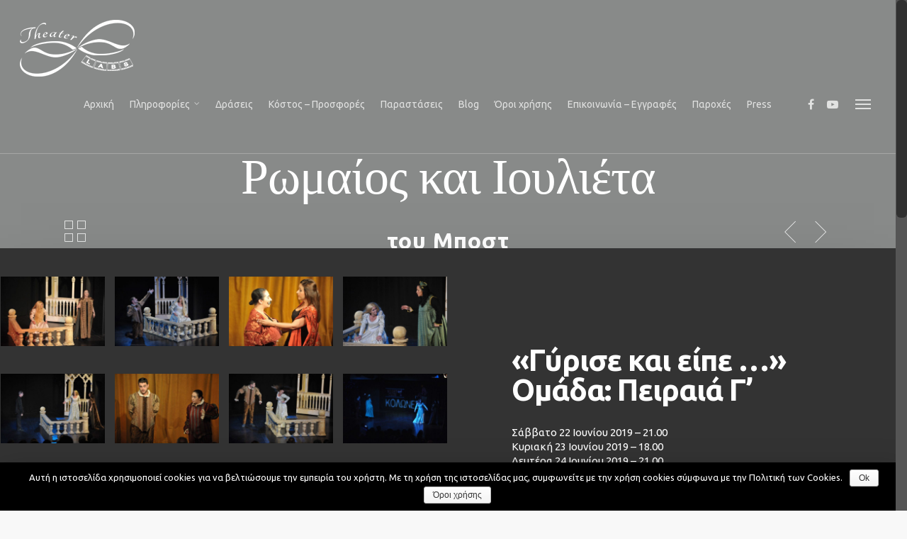

--- FILE ---
content_type: text/css;charset=UTF-8
request_url: http://www.theaterlabs.gr/?sccss=1&ver=6.9
body_size: 908
content:
.portfolio-items .col .work-item.style-3 .vert-center p{display: none !important;}
.project-title {top: 40px!important;}
.col[data-title-color="#0a0a0a"] .vert-center h3, .portfolio-items[data-ps="6"] .col[data-title-color="#0a0a0a"] .work-meta h4{text-shadow: 2px 4px 4px #000;}
.portfolio-items .col .work-item.style-3 h3{color: #ffffff!important;}
.col[data-subtitle-color="#aaaaaa"] .vert-center p {color: #ffffff!important;}
body h4, .row .col h4 {text-transform: none!important;}

body #page-header-bg h1, html body .row .col.section-title h1 {font-size: 70px!important; line-height: 30px!important;}
body #page-header-bg .span_6 span.subheader {line-height: 160px!important;}

#fb{float: left; width: 5%;}
#cookie-law-info-bar {padding: 4px 0;}
#youtube{float: left;}
header#top nav ul li a {color: #000; font-weight: 300;}
#page-header-bg .nectar-video-wrap{background-color: #000000;background-image:none;}
.mobile-video-image {background-image: url(http://www.theaterlabs.gr/wp-content/uploads/2018/08/123.jpg)!important;}
input[type=email]{width: 36%;text-align:center;}
/* ##Device = Tablets, Ipads (portrait) ##Screen = B/w 768px to 1024px*/
@media (min-width: 1024px) and (max-width: 1366px) {
#page-header-bg .nectar-video-wrap{background-color: #000000; height: 480px!important; background-image: url("http://www.theaterlabs.gr/wp-content/uploads/2018/08/manos-gkikas-422953-unsplash.jpg");}
}

@media only screen and (max-width: 1000px) and (min-width: 690px) {
#page-header-bg .nectar-video-wrap{background-color: #000000;  height: 480px!important; background-image: url("http://www.theaterlabs.gr/wp-content/uploads/2018/08/manos-gkikas-422953-unsplash.jpg");}
  body #page-header-bg h1, html body .row .col.section-title h1 {font-size: 40px!important; line-height: 50px!important;}
  body #page-header-bg .span_6 span.subheader {line-height: 80px!important;}
}

/* ##Device = Tablets, Ipads (landscape) ##Screen = B/w 768px to 1024px*/
/*@media (min-width: 768px) and (max-width: 1024px) and (orientation: landscape) {
#page-header-bg .nectar-video-wrap{background-color: #000000; background-image: url("http://www.theaterlabs.gr/wp-content/uploads/2018/08/manos-gkikas-422953-unsplash.jpg");}
  body #page-header-bg h1, html body .row .col.section-title h1 {font-size: 40px!important; line-height: 50px!important;}
  body #page-header-bg .span_6 span.subheader {line-height: 80px!important;}
}*/

/* ##Device = Low Resolution Tablets, Mobiles (Landscape) ##Screen = B/w 481px to 767px*/
@media (min-width: 481px) and (max-width: 690px) {
#page-header-bg .nectar-video-wrap{background-color: #000000; height: 480px!important;  background-image: url("http://www.theaterlabs.gr/wp-content/uploads/2018/08/manos-gkikas-422953-unsplash.jpg");}
  body #page-header-bg .span_6 span.subheader {line-height: 50px!important;}
  body #page-header-bg h1, html body .row .col.section-title h1 {
    font-size: 24px!important;}
  body.single-portfolio .row .col.section-title h1 {line-height: 24px !important;}
}

/* ##Device = Most of the Smartphones Mobiles (Portrait) ##Screen = B/w 320px to 479px*/
@media (min-width: 320px) and (max-width: 480px) {
#page-header-bg .nectar-video-wrap{background-color: #000000; height: 480px!important;  background-image: url("http://www.theaterlabs.gr/wp-content/uploads/2018/08/manos-gkikas-422953-unsplash.jpg");}
  body #page-header-bg .span_6 span.subheader {line-height: 50px!important;}
    body #page-header-bg h1, html body .row .col.section-title h1 {
    font-size: 24px!important;}
  body.single-portfolio .row .col.section-title h1 {line-height: 24px !important;}
}

--- FILE ---
content_type: text/plain
request_url: https://www.google-analytics.com/j/collect?v=1&_v=j102&a=930759881&t=pageview&_s=1&dl=http%3A%2F%2Fwww.theaterlabs.gr%2Fportfolio%2Frwmaios-ioulieta%2F&ul=en-us%40posix&dt=%CE%A1%CF%89%CE%BC%CE%B1%CE%AF%CE%BF%CF%82%20%CE%BA%CE%B1%CE%B9%20%CE%99%CE%BF%CF%85%CE%BB%CE%B9%CE%AD%CF%84%CE%B1%20%E2%80%A2%20Theater%20Labs&sr=1280x720&vp=1280x720&_u=YGBAgUABCAAAACAAI~&jid=437147403&gjid=656696537&cid=59239704.1768817142&tid=UA-66266019-1&_gid=1345018133.1768817142&_slc=1&z=1779516918
body_size: -285
content:
2,cG-1EPPNFYCFJ